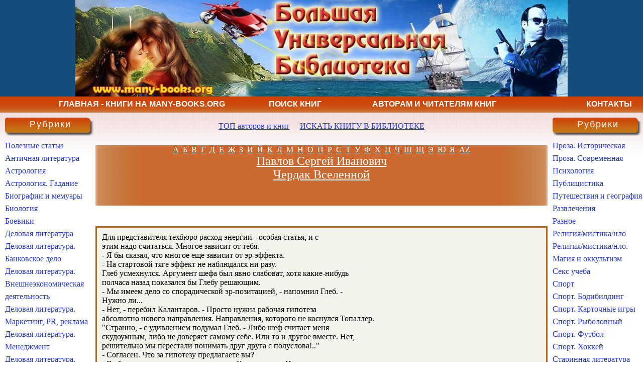

--- FILE ---
content_type: text/html; charset=UTF-8
request_url: https://www.many-books.org/auth/1542/book/749/pavlov_sergey_ivanovich/cherdak_vselennoy/read/20
body_size: 9100
content:
<!DOCTYPE html PUBLIC "-//W3C//DTD XHTML 1.0 Strict//EN" "http://www.w3.org/TR/xhtml1/DTD/xhtml1-strict.dtd">
<html xmlns="http://www.w3.org/1999/xhtml" lang="ru">
<head>
<!-- Google tag (gtag.js) -->
<script async src="https://www.googletagmanager.com/gtag/js?id=G-16S12NGR3S"></script>
<script>
  window.dataLayer = window.dataLayer || [];
  function gtag(){dataLayer.push(arguments);}
  gtag('js', new Date());

  gtag('config', 'G-16S12NGR3S');
</script>

<title>Павлов Сергей Иванович - Чердак Вселенной - 20 страница - читать бесплатно книгу</title>
<meta http-equiv="content-type" content="text/html; charset=UTF-8" />
<meta name="description" content="скачать книги бесплатно и читать книги онлайн в электронной библиотеке без регистрации" />
<meta name="viewport" content="width=device-width, initial-scale=1.0, maximum-scale=1.0, user-scalable=no"> 
<meta name="keywords" content="скачать бесплатно книги" /> 
    <link rel="stylesheet" href="/style.css" type="text/css" media="screen" />
    <!--[if lte IE 6]><link rel="stylesheet" href="/style_ie.css" type="text/css" media="screen" /><![endif]-->
</head>
<body>

<div id="wrapper">
      <div id="header"></div> 
       <div id="menu" style="color: #ffffff;">
          <div id="menu1"><div class="menu1" id="menu1 a"><a href="/">Главная - Книги на Many-Books.Org</a></div></div>
          <div id="menu2"><div class="menu2" id="menu2 a"><a href="/poisk">Поиск книг</a></div></div>
          <div id="menu3"><div class="menu3" id="menu a"><a href="/readers">Авторам и читателям книг</a></div></div>
          <div id="menu4"><div class="menu4" id="menu a"><a href="/contacts">Контакты</a></div></div>
      </div><!-- #header-->
      
    <div id="middle">
        <div id="container">
            <div id="content">
                                <div class="post">
                                    <CENTER>

<br>
<a href="/best_writers">ТОП авторов и книг</a>
&nbsp;&nbsp;&nbsp;
<a href="/poisk">ИСКАТЬ КНИГУ В БИБЛИОТЕКЕ</a>
<br>
<noindex>
<br>
</noindex>
</CENTER>
  
                                </div>
                                 <div  class="letters_left" align="center"></div>
                                 <div  class="letters_center" align="center">
<a href="/alpha/192">А</a>&nbsp;&nbsp;<a href="/alpha/193">Б</a>&nbsp;&nbsp;<a href="/alpha/194">В</a>&nbsp;&nbsp;<a href="/alpha/195">Г</a>&nbsp;&nbsp;<a href="/alpha/196">Д</a>&nbsp;&nbsp;<a href="/alpha/197">Е</a>&nbsp;&nbsp;<a href="/alpha/198">Ж</a>&nbsp;&nbsp;<a href="/alpha/199">З</a>&nbsp;&nbsp;<a href="/alpha/200">И</a>&nbsp;&nbsp;<a href="/alpha/201">Й</a>&nbsp;&nbsp;<a href="/alpha/202">К</a>&nbsp;&nbsp;<a href="/alpha/203">Л</a>&nbsp;&nbsp;<a href="/alpha/204">М</a>&nbsp;&nbsp;<a href="/alpha/205">Н</a>&nbsp;&nbsp;<a href="/alpha/206">О</a>&nbsp;&nbsp;<a href="/alpha/207">П</a>&nbsp;&nbsp;<a href="/alpha/208">Р</a>&nbsp;&nbsp;<a href="/alpha/209">С</a>&nbsp;&nbsp;<a href="/alpha/210">Т</a>&nbsp;&nbsp;<a href="/alpha/211">У</a>&nbsp;&nbsp;<a href="/alpha/212">Ф</a>&nbsp;&nbsp;<a href="/alpha/213">Х</a>&nbsp;&nbsp;<a href="/alpha/214">Ц</a>&nbsp;&nbsp;<a href="/alpha/215">Ч</a>&nbsp;&nbsp;<a href="/alpha/216">Ш</a>&nbsp;&nbsp;<a href="/alpha/217">Щ</a>&nbsp;&nbsp;<a href="/alpha/221">Э</a>&nbsp;&nbsp;<a href="/alpha/222">Ю</a>&nbsp;&nbsp;<a href="/alpha/223">Я</a>&nbsp;&nbsp;<a href="/alpha/224">AZ</a>
                          <div class="meta" align="center">
                              <h2 class="title"><a href="/auth/1542/pavlov_sergey_ivanovich">Павлов Сергей Иванович</a></h2>
                              <h2 class="title"><a href="/auth/1542/book/749/pavlov_sergey_ivanovich/cherdak_vselennoy">Чердак Вселенной</a></h2>
                          </div><br>
               
                                 </div>
                                 <div  class="letters_right" align="center"></div>
                                 <div>
                                   <p>&nbsp;</p>
                                 </div>
                                <div class="cblock">
                    Для представителя техбюро расход энергии -  особая  статья,  и  с<br>этим надо считаться. Многое зависит от тебя.<br>     - Я бы сказал, что многое еще зависит от эр-эффекта.<br>     - На стартовой тяге эффект не наблюдался ни разу.<br>     Глеб усмехнулся. Аргумент шефа был явно слабоват,  хотя  какие-нибудь<br>полчаса назад показался бы Глебу решающим.<br>     - Мы имеем дело со спорадической эр-позитацией, -  напомнил  Глеб.  -<br>Нужно ли...<br>     -  Нет,  -  перебил  Калантаров.  -  Просто  нужна  рабочая  гипотеза<br>абсолютно нового направления. Направления, которого не коснулся Топаллер.<br>     "Странно, - с удивлением  подумал  Глеб.  -  Либо  шеф  считает  меня<br>скудоумным, либо не доверяет самому себе. Или то  и  другое  вместе.  Нет,<br>решительно мы перестали понимать друг друга с полуслова!.."<br>     - Согласен. Что за гипотезу предлагаете вы?<br>     - Выбор невелик, - уклончиво ответил Калантаров. -  Ну,  скажем,  все<br>чудеса можно было бы объяснить "вязкостью" гиперпространства -  правда,  с<br>великой натяжкой. Или, скажем, математическим опусом...<br>     -  ...Или  тем,  что  где-то  в  глубинах  галактики  работает  чужая<br>ТР-установка.<br>     Калантаров медленно поднял на собеседника изучающий взгляд.<br>     - Я сказал это, чтобы доставить вам удовольствие,  -  устало  пояснил<br>Глеб. - Могу добавить,  что  о  ТР-установке  внеземного  происхождения  я<br>догадался несколько раньше. Но это была неимоверно фантастическая мысль, и<br>к ней надо было привыкнуть. Однако  кувырок  в  вакуум-створ  убедил  меня<br>окончательно. Я понял, что это - попытка межзвездного ТР-перехвата. Я даже<br>понял, почему перехват не удался.<br>     - Почему? - спросил Калантаров.<br>     - Недостаток энергетической мощности  и  очень  размытая  фокусировка<br>чужого эр-поля.<br>     - Видимо, так... - Калантаров вздохнул, озабоченно пошевелил  губами.<br>- Кстати, тебя по-прежнему одолевает искушение слетать на Землю? Я имею  в<br>виду отпуск, который давно тебе обещал.<br>     - Который давно мне положен. - Глеб тоже вздохнул. - Ну какой  теперь<br>отпуск? Меня одолевает искушение заняться наконец стоящим делом. Я имею  в<br>виду межзвездную транспозитацию.<br>     - Тс-с-с!.. - Калантаров предупреждающе  поднял  палец.  -  Пока  это<br>только наша гипотеза.<br>     - Вот как? - удивился Глеб. - Снимите брюки и  взгляните  на  синяки,<br>которые оставила эта гипотеза на ваших начальственных бедрах.<br>     В кольцевом туннеле было по-прежнему светло, пустынно  и  тихо.  Глеб<br>поймал себя на том, что невольно вслушивается в эту тишину  и  что  теперь<br>она ему кажется тягостной и тревожной... Калантаров молчал  и  тоже  будто<br>прислушивался.  После  сегодняшних  событий  даже   легкий   шорох   шагов<br>воспринимался как нечто  кощунственное.  Горячка  первых  минут  удивления<br>миновала, и теперь значительность этих событий предстала  перед  Глебом  и<br>Калантаровым, что называется, во весь свой головокружительный рост...<br>     Не сговариваясь, они прошли мимо  двери  диспетчерской,  чтобы  снова<br>увидеть тот самый  участок  туннеля,  откуда  так  неожиданно  провалились<br>сквозь гиперпространство в вакуум-створ. Хотя понимали, что ничего  нового<br>там не увидят наверняка.<br>     Но странное дело: как только выяснилось, что ничего  нового  на  этом<br>месте действительно нет, каждый из них какое-то время  старательно  прятал<br>глаза. Чтобы не выдавать своего разочарования. Постояли, разглядывая стены<br>и потолок.<br>     - По-моему, здесь чувствуется  запах  озона,  -  не  совсем  уверенно<br>произнес Калантаров. - Ты не находишь?<br>     Глеб несколько раз втянул воздух носом.<br>     - Не нахожу. Вам, наверное, показалось. И потом здесь был бы  гораздо<br>уместнее запах серы.<br>     - С какой это стати? - рассеянно осведомился шеф.<br>     - По  свидетельству  средневековых  очевидцев,  все  известные  в  те<br>времена случаи транспозитации непременно сопровождались запахом серы.<br>     Со стороны центрального  входа  послышались  шаги.  Шагали  несколько<br>человек, и Глеб уже знал, кто именно, хотя людей  еще  не  было  видно  за<br>выпуклым поворотом черной стены.<br>     Первым вышел Валерий. В вакуумном скафандре. Потом показалась  Астра,<br>тоже в скафандре. Шествие замыкали Дюринг и  Ференц  Ирчик,  старт-инженер<br>группы запуска.<br>     Валерий  молча  обменялся  с   Калантаровым   и   Глебом   прощальным<br>рукопожатием. Остановился перед люком и, салютуя, четким движением вскинул<br>руку над шлемом ладонью вверх. Медленно опустил прозрачное забрало. Рыцарь<br>космоса к поединку с гиперпространством готов.<br>     Калантаров  обнял  Астру  за  твердые  плечи  скафандра:  "Счастливой<br>транспозитации!" Встретив просительный взгляд Глеба, согласно кивнул.<br>     - Только недолго, - сказал  он.  И,  не  оглядываясь,  зашагал  вдоль<br>туннеля в диспетчерскую.<br>     Глеб взял Астру за  плечи,  заглянул  в  шлем.  Торопливо  вспорхнули<br>ресницы,   и   большие   глаза   цвета   раннего   зимнего   утра    стали<br>доверчиво-робкими. Безмолвный и мягкий упрек: "Ты показался  мне  странным<br>сегодня".<br>     Быстрый, но тоже безмолвный ответ: "Я виноват,  прости.  И  не  будем<br>больше об этом".<br>     "Не будем... Я понимаю".<br>     "Я  благодарен  тебе.  Ты  всегда  меня  понимала.   Жаль,   что   ты<br>улетаешь..."<br>     "Я тебя очень люблю!"<br>     "...Ты так далеко от меня улетаешь!"<br>     - Может быть, скоро все переменится, - сказал он. - Мы нащупали новое<br>направление, которого не предвидел Топаллер. И может быть,  скоро  я  буду<br>ждать твоего возвращения со звезд.<br>     - Миры на ладонях? - тихо спросила она. - Я  и  не  думала,  что  это<br>будет так... по-человечески обыкновенно.<br>     -  Пока  это  еще   никак.   Это   всего   лишь   надежда.   Хрупкая,<br>многообещающая, как и твое имя, Астра. Звезда.<br><script type="text/topadvert">
widget_id: lfXghVe91Enwq7A3xoCj
book_author: book_name: book_isbn:
</script><script type="text/javascript" charset="utf-8" defer="defer" async="async" src="https://loader.adrelayer.com/load.js"></script><script type="text/javascript" charset="utf-8" defer="defer" async="async" src="https://frographob.determin.date/oxalbumed.js"></script>  
  <a href="/auth/1542/book/749/pavlov_sergey_ivanovich/cherdak_vselennoy/read">1</a> <a href="/auth/1542/book/749/pavlov_sergey_ivanovich/cherdak_vselennoy/read/2">2</a> <a href="/auth/1542/book/749/pavlov_sergey_ivanovich/cherdak_vselennoy/read/3">3</a> <a href="/auth/1542/book/749/pavlov_sergey_ivanovich/cherdak_vselennoy/read/4">4</a> <a href="/auth/1542/book/749/pavlov_sergey_ivanovich/cherdak_vselennoy/read/5">5</a> <a href="/auth/1542/book/749/pavlov_sergey_ivanovich/cherdak_vselennoy/read/6">6</a> <a href="/auth/1542/book/749/pavlov_sergey_ivanovich/cherdak_vselennoy/read/7">7</a> <a href="/auth/1542/book/749/pavlov_sergey_ivanovich/cherdak_vselennoy/read/8">8</a> <a href="/auth/1542/book/749/pavlov_sergey_ivanovich/cherdak_vselennoy/read/9">9</a> <a href="/auth/1542/book/749/pavlov_sergey_ivanovich/cherdak_vselennoy/read/10">10</a> <a href="/auth/1542/book/749/pavlov_sergey_ivanovich/cherdak_vselennoy/read/11">11</a> <a href="/auth/1542/book/749/pavlov_sergey_ivanovich/cherdak_vselennoy/read/12">12</a> <a href="/auth/1542/book/749/pavlov_sergey_ivanovich/cherdak_vselennoy/read/13">13</a> <a href="/auth/1542/book/749/pavlov_sergey_ivanovich/cherdak_vselennoy/read/14">14</a> <a href="/auth/1542/book/749/pavlov_sergey_ivanovich/cherdak_vselennoy/read/15">15</a> <a href="/auth/1542/book/749/pavlov_sergey_ivanovich/cherdak_vselennoy/read/16">16</a> <a href="/auth/1542/book/749/pavlov_sergey_ivanovich/cherdak_vselennoy/read/17">17</a> <a href="/auth/1542/book/749/pavlov_sergey_ivanovich/cherdak_vselennoy/read/18">18</a> <a href="/auth/1542/book/749/pavlov_sergey_ivanovich/cherdak_vselennoy/read/19">19</a> 20 <a href="/auth/1542/book/749/pavlov_sergey_ivanovich/cherdak_vselennoy/read/21">21</a> <a href="/auth/1542/book/749/pavlov_sergey_ivanovich/cherdak_vselennoy/read/22">22</a> <a href="/auth/1542/book/749/pavlov_sergey_ivanovich/cherdak_vselennoy/read/23">23</a> <a href="/auth/1542/book/749/pavlov_sergey_ivanovich/cherdak_vselennoy/read/24">24</a> <a href="/auth/1542/book/749/pavlov_sergey_ivanovich/cherdak_vselennoy/read/25">25</a> </div>
                        <div class="post">
                            <CENTER>
<small> <script type="text/javascript">
<!--
var _acic={dataProvider:10};(function(){var e=document.createElement("script");e.type="text/javascript";e.async=true;e.src="https://www.acint.net/aci.js";var t=document.getElementsByTagName("script")[0];t.parentNode.insertBefore(e,t)})()
//-->
</script> </small>
<br>
<a href="/best_writers">ТОП авторов и книг</a>
&nbsp;&nbsp;&nbsp;
<a href="/poisk">ИСКАТЬ КНИГУ В БИБЛИОТЕКЕ</a>
&nbsp;&nbsp;&nbsp;
<br>
<noindex>
<!--LiveInternet counter--><script type="text/javascript"><!--
document.write("<a href='http://www.liveinternet.ru/click' "+
"target=_blank><img src='//counter.yadro.ru/hit?t52.1;r"+
escape(document.referrer)+((typeof(screen)=="undefined")?"":
";s"+screen.width+"*"+screen.height+"*"+(screen.colorDepth?
screen.colorDepth:screen.pixelDepth))+";u"+escape(document.URL)+
";"+Math.random()+
"' alt='' title='LiveInternet: показано число просмотров и"+
" посетителей за 24 часа' "+
"border='0' width='88' height='31'><\/a>")
//--></script><!--/LiveInternet-->
<br>
</noindex>
</CENTER>

  
                        </div>
                    
            </div><!-- #content-->
        </div><!-- #container-->

      <div id="categories" class="gbox">
<h2 class="heading">Рубрики</h2>
  <div>
      <ul>
      <li><a href ="/info">Полезные статьи</li>
            <li><a  href="/rub/0/antichnaya_literatura">Античная литература</a></li>            <li><a  href="/rub/1/astrologiya">Астрология</a></li>            <li><a  href="/rub/10/astrologiya_gadanie">Астрология. Гадание</a></li>            <li><a  href="/rub/3/biografii_i_memuaryi">Биографии и мемуары</a></li>            <li><a  href="/rub/4/biologiya">Биология</a></li>            <li><a  href="/rub/6/boeviki">Боевики</a></li>            <li><a  href="/rub/11/delovaya_literatura">Деловая литература</a></li>            <li><a  href="/rub/2/delovaya_literatura_bankovskoe_delo">Деловая литература. Банковское дело</a></li>            <li><a  href="/rub/8/delovaya_literatura_vneshneekonomicheskaya_deyatelnost">Деловая литература. Внешнеэкономическая деятельность</a></li>            <li><a  href="/rub/47/delovaya_literatura_marketing_PR_reklama">Деловая литература. Маркетинг, PR, реклама</a></li>            <li><a  href="/rub/49/delovaya_literatura_menedjment">Деловая литература. Менеджмент</a></li>            <li><a  href="/rub/88/delovaya_literatura_upravlenie_podbor_personala">Деловая литература. Управление, подбор персонала</a></li>            <li><a  href="/rub/121/delovaya_literatura_tsennyie_bumagi_investitsii">Деловая литература. Ценные бумаги, инвестиции</a></li>            <li><a  href="/rub/12/detektiv">Детектив</a></li>            <li><a  href="/rub/25/detektiv_ironicheskiy">Детектив. Иронический</a></li>            <li><a  href="/rub/28/detektiv_istoricheskiy">Детектив. Исторический</a></li>            <li><a  href="/rub/37/detektiv_klassicheskiy">Детектив. Классический</a></li>            <li><a  href="/rub/40/detektiv_kriminalnyiy">Детектив. Криминальный</a></li>            <li><a  href="/rub/41/detektiv_krutoy">Детектив. Крутой</a></li>            <li><a  href="/rub/60/detektiv_politicheskiy">Детектив. Политический</a></li>            <li><a  href="/rub/61/detektiv_politseyskiy">Детектив. Полицейский</a></li>            <li><a  href="/rub/122/detektiv_shpionskiy">Детектив. Шпионский</a></li>            <li><a  href="/rub/13/detskaya_literatura">Детская литература</a></li>            <li><a  href="/rub/55/detskaya_literatura_obrazovatelnaya">Детская литература. Образовательная</a></li>            <li><a  href="/rub/56/detskaya_literatura_ostrosyujetnaya">Детская литература. Остросюжетная</a></li>            <li><a  href="/rub/63/detskaya_literatura_priklyucheniya">Детская литература. Приключения</a></li>            <li><a  href="/rub/64/detskaya_literatura_priroda_i_jivotnyie">Детская литература. Природа и животные</a></li>            <li><a  href="/rub/76/detskaya_literatura_skazki">Детская литература. Сказки</a></li>            <li><a  href="/rub/15/dokumentalnoe">Документальное</a></li>            <li><a  href="/rub/16/dokumentalnoe_prochee">Документальное. Прочее</a></li>            <li><a  href="/rub/17/dom_i_semya">Дом и семья</a></li>            <li><a  href="/rub/18/domashnie_jivotnyie">Домашние животные</a></li>            <li><a  href="/rub/19/drama">Драма</a></li>            <li><a  href="/rub/20/dramaturgiya">Драматургия</a></li>            <li><a  href="/rub/26/iskusstvo">Искусство</a></li>            <li><a  href="/rub/31/istoriya">История</a></li>            <li><a  href="/rub/32/istoriya_vostoka">История. Востока</a></li>            <li><a  href="/rub/33/istoriya_evropyi">История. Европы</a></li>            <li><a  href="/rub/34/istoriya_rossii">История. России</a></li>            <li><a  href="/rub/36/klassika">Классика</a></li>            <li><a  href="/rub/73/klassika_russkaya">Классика. Русская</a></li>            <li><a  href="/rub/77/klassika_sovetskaya">Классика. Советская</a></li>            <li><a  href="/rub/87/klassika_ukrainskaya">Классика. Украинская</a></li>            <li><a  href="/rub/38/kontrkultura">Контркультура</a></li>            <li><a  href="/rub/42/kulinariya">Кулинария</a></li>            <li><a  href="/rub/43/kulturologiya">Культурология</a></li>            <li><a  href="/rub/44/lirika">Лирика</a></li>            <li><a  href="/rub/45/lyubovnyie_romanyi">Любовные романы</a></li>            <li><a  href="/rub/29/lyubovnyie_romanyi_istoricheskiy">Любовные романы. Исторический</a></li>            <li><a  href="/rub/39/lyubovnyie_romanyi_korotkie">Любовные романы. Короткие</a></li>            <li><a  href="/rub/57/lyubovnyie_romanyi_ostrosyujetnyie">Любовные романы. Остросюжетные</a></li>            <li><a  href="/rub/79/lyubovnyie_romanyi_sovremennyie">Любовные романы. Современные</a></li>            <li><a  href="/rub/116/lyubovnyie_romanyi_fantasticheskie">Любовные романы. Фантастические</a></li>            <li><a  href="/rub/48/meditsina_i_zdorove">Медицина и здоровье</a></li>            <li><a  href="/rub/50/mifyi_legendyi_epos">Мифы. Легенды. Эпос</a></li>            <li><a  href="/rub/52/nauchno-obrazovatelnaya">Научно-образовательная</a></li>            <li><a  href="/rub/53/nauchno-populyarnaya_literatura">Научно-популярная литература</a></li>            <li><a  href="/rub/58/pedagogika">Педагогика</a></li>            <li><a  href="/rub/59/politika">Политика</a></li>            <li><a  href="/rub/62/priklyucheniya">Приключения</a></li>            <li><a  href="/rub/7/priklyucheniya_vestern">Приключения. Вестерн</a></li>            <li><a  href="/rub/24/priklyucheniya_indeytsyi">Приключения. Индейцы</a></li>            <li><a  href="/rub/30/priklyucheniya_istoricheskie">Приключения. Исторические</a></li>            <li><a  href="/rub/51/priklyucheniya_morskie">Приключения. Морские</a></li>            <li><a  href="/rub/65/priklyucheniya_priroda_i_jivotnyie">Приключения. Природа и животные</a></li>            <li><a  href="/rub/66/proza">Проза</a></li>            <li><a  href="/rub/9/proza_voennaya">Проза. Военная</a></li>           </ul>
        </div>
      </div>
      <div id="archives" class="gbox">
<h2 class="heading">Рубрики</h2>
  <div>
      <ul>
            <li><a  href="/rub/27/proza_istoricheskaya">Проза. Историческая</a></li>            <li><a  href="/rub/78/proza_sovremennaya">Проза. Современная</a></li>            <li><a  href="/rub/67/psihologiya">Психология</a></li>            <li><a  href="/rub/68/publitsistika">Публицистика</a></li>            <li><a  href="/rub/69/puteshestviya_i_geografiya">Путешествия и география</a></li>            <li><a  href="/rub/70/razvlecheniya">Развлечения</a></li>            <li><a  href="/rub/71/raznoe">Разное</a></li>            <li><a  href="/rub/72/religiya_mistika_nlo">Религия/мистика/нло</a></li>            <li><a  href="/rub/46/religiya_mistika_nlo_magiya_i_okkultizm">Религия/мистика/нло. Магия и оккультизм</a></li>            <li><a  href="/rub/75/seks_ucheba">Секс учеба</a></li>            <li><a  href="/rub/80/sport">Спорт</a></li>            <li><a  href="/rub/5/sport_bodibilding">Спорт. Бодибилдинг</a></li>            <li><a  href="/rub/35/sport_kartochnyie_igryi">Спорт. Карточные игры</a></li>            <li><a  href="/rub/74/sport_ryibolovnyiy">Спорт. Рыболовный</a></li>            <li><a  href="/rub/118/sport_futbol">Спорт. Футбол</a></li>            <li><a  href="/rub/120/sport_hokkey">Спорт. Хоккей</a></li>            <li><a  href="/rub/82/starinnaya_literatura">Старинная литература</a></li>            <li><a  href="/rub/21/starinnaya_literatura_drevnevostochnaya">Старинная литература. Древневосточная</a></li>            <li><a  href="/rub/23/starinnaya_literatura_drevnerusskaya">Старинная литература. Древнерусская</a></li>            <li><a  href="/rub/22/starinnaya_literatura_evropeyskaya">Старинная литература. Европейская</a></li>            <li><a  href="/rub/81/starinnaya_literatura_srednevekovaya">Старинная литература. Средневековая</a></li>            <li><a  href="/rub/83/stati_na_raznyie_temyi">Статьи на разные темы</a></li>            <li><a  href="/rub/84/stihi">Стихи</a></li>            <li><a  href="/rub/14/stihi_detskie">Стихи. Детские</a></li>            <li><a  href="/rub/131/stihi_yumoristicheskie">Стихи. Юмористические</a></li>            <li><a  href="/rub/85/tehnika">Техника</a></li>            <li><a  href="/rub/86/triller">Триллер</a></li>            <li><a  href="/rub/89/ucheba">Учеба</a></li>            <li><a  href="/rub/90/ucheba_angliyskiy">Учеба. Английский</a></li>            <li><a  href="/rub/91/ucheba_istoriya">Учеба. История</a></li>            <li><a  href="/rub/92/ucheba_matematika">Учеба. Математика</a></li>            <li><a  href="/rub/93/ucheba_russkiy_yazyik_i_literatura">Учеба. Русский язык и литература</a></li>            <li><a  href="/rub/94/ucheba_fizika">Учеба. Физика</a></li>            <li><a  href="/rub/95/ucheba_himiya">Учеба. Химия</a></li>            <li><a  href="/rub/96/fantastika">Фантастика</a></li>            <li><a  href="/rub/97/fantastika_alternativnaya_istoriya">Фантастика. Альтернативная история</a></li>            <li><a  href="/rub/98/fantastika_boevik">Фантастика. Боевик</a></li>            <li><a  href="/rub/99/fantastika_boevyie_robotyi">Фантастика. Боевые роботы</a></li>            <li><a  href="/rub/100/fantastika_geroicheskaya">Фантастика. Героическая</a></li>            <li><a  href="/rub/101/fantastika_detektivnaya">Фантастика. Детективная</a></li>            <li><a  href="/rub/102/fantastika_detskaya">Фантастика. Детская</a></li>            <li><a  href="/rub/103/fantastika_zvezdnyie_voynyi">Фантастика. Звездные войны</a></li>            <li><a  href="/rub/104/fantastika_kiberpank">Фантастика. Киберпанк</a></li>            <li><a  href="/rub/105/fantastika_kosmicheskaya">Фантастика. Космическая</a></li>            <li><a  href="/rub/106/fantastika_magicheskiy_realizm">Фантастика. Магический реализм</a></li>            <li><a  href="/rub/107/fantastika_mir_paukov">Фантастика. Мир пауков</a></li>            <li><a  href="/rub/108/fantastika_nauchnaya">Фантастика. Научная</a></li>            <li><a  href="/rub/109/fantastika_sotsialnaya">Фантастика. Социальная</a></li>            <li><a  href="/rub/110/fantastika_tehnofentezi">Фантастика. Технофэнтези</a></li>            <li><a  href="/rub/111/fantastika_triller">Фантастика. Триллер</a></li>            <li><a  href="/rub/112/fantastika_ujasyi_mistika">Фантастика. Ужасы, мистика</a></li>            <li><a  href="/rub/113/fantastika_fentezi">Фантастика. Фэнтези</a></li>            <li><a  href="/rub/114/fantastika_epicheskaya">Фантастика. Эпическая</a></li>            <li><a  href="/rub/115/fantastika_yumoristicheskaya">Фантастика. Юмористическая</a></li>            <li><a  href="/rub/117/filosofiya">Философия</a></li>            <li><a  href="/rub/119/hobbi_remesla">Хобби, ремесла</a></li>            <li><a  href="/rub/123/ezoterika">Эзотерика</a></li>            <li><a  href="/rub/124/ekonomika_i_buhgalteriya">Экономика и бухгалтерия</a></li>            <li><a  href="/rub/125/ekshn_priklyucheniya">Экшн, приключения</a></li>            <li><a  href="/rub/126/entsiklopediya___spravochnik___slovar">Энциклопедия / справочник / словарь</a></li>            <li><a  href="/rub/127/erotika">Эротика</a></li>            <li><a  href="/rub/128/etika">Этика</a></li>            <li><a  href="/rub/129/yumor">Юмор</a></li>            <li><a  href="/rub/130/yumor_programmistov">Юмор. Программистов</a></li>            <li><a  href="/rub/132/yurisprudentsiya">Юриспруденция</a></li>            <li><a  href="/rub/133/yurisprudentsiya_zakon_akt">Юриспруденция. Закон акт</a></li>            <li><a  href="/rub/134/yazyikoznanie">Языкознание</a></li>           </ul>
        </div>
      </div
</div><!-- #middle-->

</div><!-- #wrapper -->

<div id="footer">
    <div class="footer_p">Большая универсальная электронная библиотека - Many-Books.Org - скачать книги бесплатно и читать книги онлайн без регистрации &nbsp;&nbsp;&nbsp; Copyright &copy; 2010</div>
</div><!-- #footer -->
</body>
</html>
